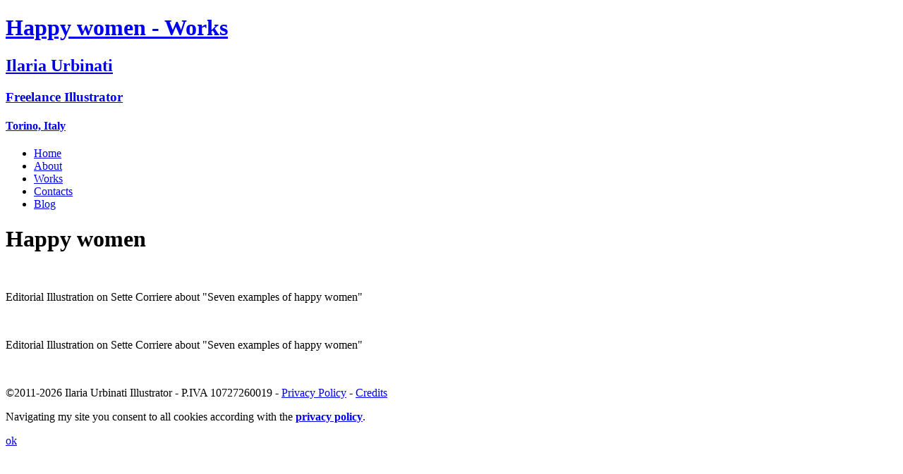

--- FILE ---
content_type: text/html; charset=utf-8
request_url: https://ilariaurbinati.com/works/happy-women/
body_size: 2032
content:
<!DOCTYPE html><html class="no-js" lang="en"><head><meta charset="utf-8"/><meta content="ie=edge" http-equiv="x-ua-compatible"/><meta content="width=device-width, initial-scale=1.0, maximum-scale=1.0, user-scalable=no" name="viewport"/><title>Happy women - Works | Ilaria Urbinati - Illustrator</title><meta content="" name="description"/><meta content="" name="keywords"/><meta content="Ilaria Urbinati" name="copyright"/><meta content="Ilaria Urbinati" name="author"/><meta content="index, follow" name="robots"/><meta content="website" property="og:type"/><meta content="Ilaria Urbinati Illustrator" property="og:title"/><meta content="http://ilariaurbinati.com/" property="og:url"/><meta content="I'm a freelance illustrator based in Turin, Italy" property="og:description"/><meta content="https://ilariaurbinati.com/static/website/img/share.jpg" property="og:image"/><meta content="summary" name="twitter:card"/><meta content="Ilaria Urbinati Illustrator" name="twitter:title"/><meta content="http://ilariaurbinati.com/" name="twitter:url"/><meta content="I'm a freelance illustrator based in Turin, Italy" name="twitter:description"/><meta content="https://ilariaurbinati.com/static/website/img/share.jpg" name="twitter:image"/><link href="/static/website/img/favicon/apple-touch-icon-57x57.png" rel="apple-touch-icon-precomposed" sizes="57x57"/><link href="/static/website/img/favicon/apple-touch-icon-114x114.png" rel="apple-touch-icon-precomposed" sizes="114x114"/><link href="/static/website/img/favicon/apple-touch-icon-72x72.png" rel="apple-touch-icon-precomposed" sizes="72x72"/><link href="/static/website/img/favicon/apple-touch-icon-144x144.png" rel="apple-touch-icon-precomposed" sizes="144x144"/><link href="/static/website/img/favicon/apple-touch-icon-60x60.png" rel="apple-touch-icon-precomposed" sizes="60x60"/><link href="/static/website/img/favicon/apple-touch-icon-120x120.png" rel="apple-touch-icon-precomposed" sizes="120x120"/><link href="/static/website/img/favicon/apple-touch-icon-76x76.png" rel="apple-touch-icon-precomposed" sizes="76x76"/><link href="/static/website/img/favicon/apple-touch-icon-152x152.png" rel="apple-touch-icon-precomposed" sizes="152x152"/><link href="/static/website/img/favicon/favicon-196x196.png" rel="icon" sizes="196x196" type="image/png"/><link href="/static/website/img/favicon/favicon-96x96.png" rel="icon" sizes="96x96" type="image/png"/><link href="/static/website/img/favicon/favicon-32x32.png" rel="icon" sizes="32x32" type="image/png"/><link href="/static/website/img/favicon/favicon-16x16.png" rel="icon" sizes="16x16" type="image/png"/><link href="/static/website/img/favicon/favicon-128.png" rel="icon" sizes="128x128" type="image/png"/><meta content="Ilaria Urbinati - Illustrator" name="application-name"/><meta content="#FFFFFF" name="msapplication-TileColor"/><meta content="/static/website/img/favicon/mstile-144x144.png" name="msapplication-TileImage"/><meta content="/static/website/img/favicon/mstile-70x70.png" name="msapplication-square70x70logo"/><meta content="/static/website/img/favicon/mstile-150x150.png" name="msapplication-square150x150logo"/><meta content="/static/website/img/favicon/mstile-310x150.png" name="msapplication-wide310x150logo"/><meta content="/static/website/img/favicon/mstile-310x310.png" name="msapplication-square310x310logo"/><link href="/static/website/css/app.css" rel="stylesheet"/><link href="/static/website/css/app-patch.css" rel="stylesheet"/><script data-domain="ilariaurbinati.com" defer="" src="https://plausible.io/js/script.js"></script></head><body class="works work"><header><div class="head-wrapper"><div class="row"><div class="small-8 small-centered medium-12 columns"><a class="logo-wrapper text-center" href="/"><h1>Happy women - Works</h1><h2>Ilaria Urbinati</h2><h3>Freelance Illustrator</h3><h4>Torino, Italy</h4></a></div></div></div><nav class="menu-wrapper"><div class="row"><div class="small-12 columns"><ul class="vertical medium-horizontal menu"><li><a class="" href="/">Home</a></li><li><a class="" href="/about/">About</a></li><li><a class="current" href="/works/">Works</a></li><li><a class="" href="/contacts/">Contacts</a></li><li><a href="http://inapencil.blogspot.it/" target="_blank">Blog</a></li></ul></div></div><a class="open-close-button show-for-small-only icon-after" href="#"></a></nav><a class="back-button icon-after show-for-small-only" href="/works/"></a></header><div class="content-wrapper"><div class="row"><div class="small-12 columns"><div class="info-wrapper text-center"><h1>Happy women</h1><p></p></div><div class="images-wrapper"><div class="slideshow-wrapper"><div class="owl-carousel owl-theme"><div class="slide-wrapper"><div class="image-wrapper"><img alt="happy-women-1" class="owl-lazy" data-src="/media/cache/images/projects/happy-women-resized-f6224fb5.webp" height="" loading="lazy" src="[data-uri]" title="Happy women - 1" width=""/><noscript><img alt="happy-women-1" height="" loading="lazy" src="/media/cache/images/projects/happy-women-resized-f6224fb5.webp" title="Happy women - 1" width=""/></noscript></div><p>Editorial Illustration on Sette Corriere about "Seven examples of happy women"</p></div><div class="slide-wrapper"><div class="image-wrapper"><img alt="happy-women-2" class="owl-lazy" data-src="/media/cache/images/projects/happy-women-resized-5ae3942c.webp" height="" loading="lazy" src="[data-uri]" title="Happy women - 2" width=""/><noscript><img alt="happy-women-2" height="" loading="lazy" src="/media/cache/images/projects/happy-women-resized-5ae3942c.webp" title="Happy women - 2" width=""/></noscript></div><p>Editorial Illustration on Sette Corriere about "Seven examples of happy women"</p></div></div></div></div></div></div><div class="zoom-wrapper"><div class="loading"></div><div class="draggable-bounds"></div><div class="draggable"><img alt=" " src="[data-uri]"/></div><a class="close-button icon-after" href="#"></a></div></div><footer><p>©2011-2026 Ilaria Urbinati Illustrator - <span class="nowrap">P.IVA 10727260019</span> - <span class="nowrap"><a href="/privacy-policy/">Privacy Policy</a></span> - <span class="nowrap"><a href="http://fabiocaccamo.com/" target="_blank" title="site development by Fabio Caccamo">Credits</a></span></p></footer><div class="robots-noindex robots-nocontent"><div class="cookies-alert"><div class="row"><div class="small-12 small-centered columns"><div class="text-wrapper"><p>Navigating my site you consent to all cookies according with the <strong><a class="privacy-policy" href="/privacy-policy/">privacy policy</a></strong>.</p><a class="button medium ok-button" href="#">ok</a></div></div></div></div></div><script src="/static/website/js/app.js"></script><script>
  (function(i,s,o,g,r,a,m){i['GoogleAnalyticsObject']=r;i[r]=i[r]||function(){
  (i[r].q=i[r].q||[]).push(arguments)},i[r].l=1*new Date();a=s.createElement(o),
  m=s.getElementsByTagName(o)[0];a.async=1;a.src=g;m.parentNode.insertBefore(a,m)
  })(window,document,'script','https://www.google-analytics.com/analytics.js','ga');

  ga('create', 'UA-2697040-10', 'auto');
  ga('send', 'pageview');

</script></body></html>

--- FILE ---
content_type: text/plain
request_url: https://www.google-analytics.com/j/collect?v=1&_v=j102&a=1713502145&t=pageview&_s=1&dl=https%3A%2F%2Filariaurbinati.com%2Fworks%2Fhappy-women%2F&ul=en-us%40posix&dt=Happy%20women%20-%20Works%20%7C%20Ilaria%20Urbinati%20-%20Illustrator&sr=1280x720&vp=1280x720&_u=IEBAAEABAAAAACAAI~&jid=1816984507&gjid=363556671&cid=1519279670.1768817492&tid=UA-2697040-10&_gid=1548311406.1768817492&_r=1&_slc=1&z=202557803
body_size: -452
content:
2,cG-N1ENL8JR2E